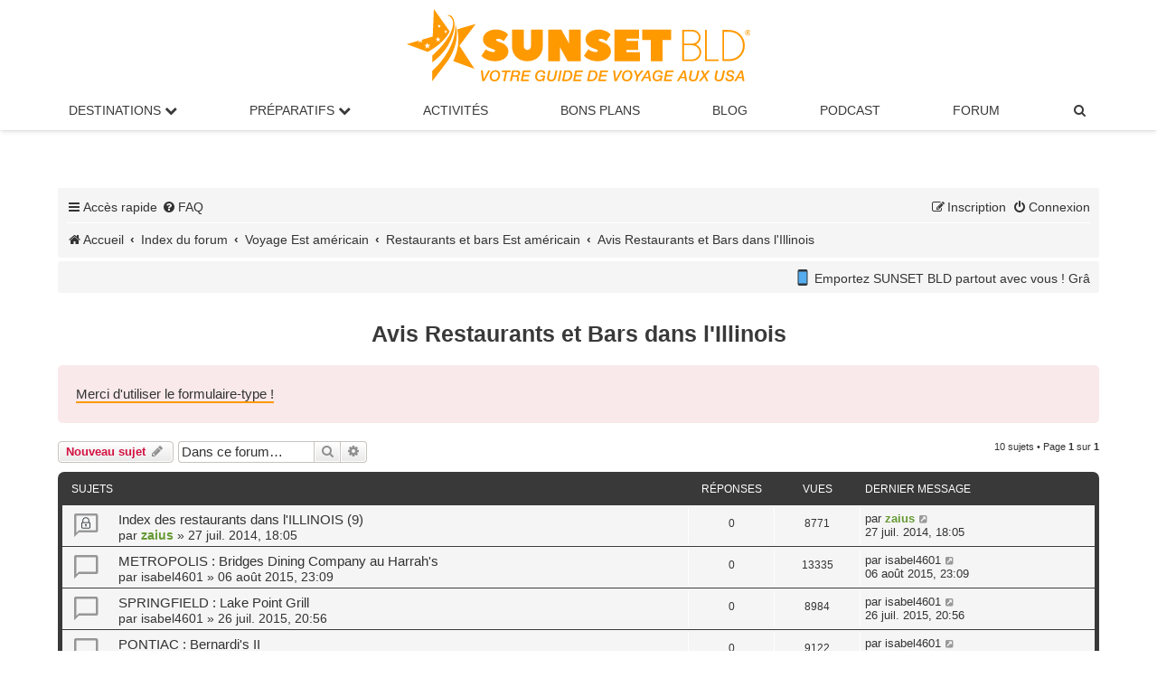

--- FILE ---
content_type: text/html; charset=UTF-8
request_url: https://www.sunsetbld.com/forum/viewforum.php?f=170&sid=11a4ea39ee2054724fe543ebeed31760
body_size: 7187
content:
<!DOCTYPE html>
<html dir="ltr" lang="fr">
<head>
<meta charset="UTF-8">
<meta http-equiv="X-UA-Compatible" content="IE=edge">
<meta name="viewport" content="width=device-width, initial-scale=1">

<title>Avis Restaurants et Bars dans l'Illinois</title>
<meta name="description" content="Avis Restaurants et Bars dans l'Illinois">
	<link rel="canonical" href="https://www.sunsetbld.com/forum/viewforum.php?f=170">
<!--
	phpBB style name: prosilver
	Based on style:   prosilver (this is the default phpBB3 style)
	Original author:  Tom Beddard ( http://www.subBlue.com/ )
	Modified by:
-->

<link href="./assets/css/font-awesome.min.css?assets_version=1784" rel="stylesheet">
<link href="./styles/prosilver/theme/stylesheet.css?assets_version=1784" rel="stylesheet">
<link href="./styles/prosilver/theme/fr/stylesheet.css?assets_version=1784" rel="stylesheet">
<link href="./styles/sunset/theme/sunset.css?assets_version=1784" rel="stylesheet">




<!--[if lte IE 9]>
	<link href="./styles/prosilver/theme/tweaks.css?assets_version=1784" rel="stylesheet">
<![endif]-->

<meta name="twitter:card" content="summary_large_image">
<meta name="twitter:title" content="Avis Restaurants et Bars dans l'Illinois">
<meta name="twitter:image" content="https://www.sunsetbld.com/forum/images/sunsetbld-forum.png">
<meta property="og:locale" content="fr_FR">
<meta property="og:site_name" content="Forum SUNSET BLD">
<meta property="og:url" content="https://www.sunsetbld.com/forum/viewforum.php?f=170">
<meta property="og:type" content="website">
<meta property="og:title" content="Avis Restaurants et Bars dans l'Illinois">
<meta property="og:image" content="https://www.sunsetbld.com/forum/images/sunsetbld-forum.png">
<meta property="og:image:type" content="image/png">
<meta property="og:image:width" content="800">
<meta property="og:image:height" content="450">
	
<link href="./ext/cabot/profilgauche/styles/all/theme/profilgauche.css?assets_version=1784" rel="stylesheet" media="screen">
<link href="./ext/hifikabin/newsscroll/styles/prosilver/theme/newsscroll.css?assets_version=1784" rel="stylesheet" media="screen">



<link rel="stylesheet" href="./styles/sunset/theme/sunset-main-menu.css">
<meta name="apple-itunes-app" content="app-id=1599059080">
<link rel="icon" href="https://www.sunsetbld.com/favicon.ico" type="image/x-icon">
<!-- Matomo -->
<script>
  var _paq = window._paq = window._paq || [];
  /* tracker methods like "setCustomDimension" should be called before "trackPageView" */
  _paq.push(['trackPageView']);
  _paq.push(['enableLinkTracking']);
  (function() {
    var u="//www.sunsetbld.com/matomo/";
    _paq.push(['setTrackerUrl', u+'matomo.php']);
    _paq.push(['setSiteId', '1']);
    var d=document, g=d.createElement('script'), s=d.getElementsByTagName('script')[0];
    g.async=true; g.src=u+'matomo.js'; s.parentNode.insertBefore(g,s);
  })();
</script>
<!-- End Matomo Code -->
</head>
<body id="phpbb" class="nojs notouch section-viewforum ltr ">


<div class="logo-sunset"><a href="https://www.sunsetbld.com/" ><img src="https://www.sunsetbld.com/wp-content/uploads/2019/03/logo-sunset-bld.svg" height="80" alt="Sunset Bld : le guide du voyage aux USA"></a></div>
<nav>
  <!-- Wrapper pour hamburger + logo -->
  <div class="nav-wrapper">
    <!-- Hamburger -->
    <label for="drop" class="toggle"><i class="icon fa-bars fa-fw"></i></label>
    <!-- Logo centré -->
    <a href="https://www.sunsetbld.com/" class="nav-logo">
      <img src="https://www.sunsetbld.com/wp-content/uploads/2019/03/logo-sunset-bld.svg" alt="SUNSET BLD">
    </a>
  </div>

  <!-- Input pour déclencher le menu -->
  <input type="checkbox" id="drop">

  <!-- Menu principal -->
  <ul class="menu">
    <li class="has-submenu">
      <label for="drop-1" class="toggle">Destinations <i class="fa fa-chevron-down"></i></label>
       <span class="no-mobile"><a href="#">Destinations <i class="fa fa-chevron-down"></i></a></span>
      <input type="checkbox" id="drop-1">
      <ul>
        <li><a href="https://www.sunsetbld.com/visiter-usa/">Visiter les USA</a></li>
        <li><a href="https://www.sunsetbld.com/visiter-usa/villes/">Villes américaines</a></li>
        <li><a href="https://www.sunsetbld.com/visiter-usa/parcs-sites-naturels-americains/">Parcs nationaux / Sites naturels</a></li>
        <li><a href="https://www.sunsetbld.com/visiter-usa/monuments-musees-americains/">Monuments / Musées</a></li>
        <li><a href="https://www.sunsetbld.com/visiter-usa/routes-panoramiques-americaines/">Routes panoramiques</a></li>
        <li><a href="https://www.sunsetbld.com/visiter-usa/villes-fantomes-americaines/">Villes fantômes</a></li>
        <li><a href="https://www.sunsetbld.com/visiter-usa/entertainment/">Divertissements</a></li>
        <li><a href="https://www.sunsetbld.com/visiter-usa/carte-interactive-etats-unis/">Carte interactive</a></li>
      </ul>
    </li>

    <li class="has-submenu">
      <label for="drop-2" class="toggle">Préparatifs <i class="fa fa-chevron-down"></i></label>
      <span class="no-mobile"><a href="#">Préparatifs <i class="fa fa-chevron-down"></i></a></span>
      <input type="checkbox" id="drop-2">
      <ul>
        <li><a href="https://www.sunsetbld.com/preparer-voyage-usa/">Organiser son voyage aux USA</a></li>
        <li><a href="https://www.sunsetbld.com/preparer-voyage-usa/itineraires-made-in-sunset/">Nos itinéraires dans l'Ouest américain</a></li>
        <li><a href="https://www.sunsetbld.com/preparer-voyage-usa/carnets-voyage-usa/">Nos récits de voyage inspirants</a></li>
        <li><a href="https://www.sunsetbld.com/preparer-voyage-usa/climatologie/">Climat : meilleures périodes de visite</a></li>
      </ul>
    </li>

    <li><a href="https://www.sunsetbld.com/preparer-voyage-usa/activites-loisirs-usa/">Activités</a></li>
    <li><a href="https://www.sunsetbld.com/bons-plans-codes-promo-usa/">Bons Plans</a></li>
    <li><a href="https://www.sunsetbld.com/blog/">Blog</a></li>
    <li><a href="https://www.sunsetbld.com/podcast/">Podcast</a></li>
    <li><a href="https://www.sunsetbld.com/forum/">Forum</a></li>

    <!-- Recherche dans le menu -->
    <li>
      <a title="Rechercher sur le forum" href="./search.php?sid=be3f2e9af4b2c61078311dacb7271233" role="menuitem">
        <i class="icon fa-search fa-fw"></i><span class="sr-only">Rechercher sur le forum</span>
      </a>
    </li>
  </ul>
</nav>
<div id="wrap" class="wrap">
	<a id="top" class="top-anchor" accesskey="t"></a>
	
	<div id="page-header">
		<div class="headerbar" role="banner">
					<div class="inner">

			<div id="site-description" class="site-description">
				<!--<a id="logo" class="logo" href="https://www.sunsetbld.com" title="Sunset Bld"><span class="site_logo"></span></a> -->
				
				<p class="skiplink"><a href="#start_here">Vers le contenu</a></p>
			</div>
									<!--
			<div id="search-box" class="search-box search-header" role="search">
				<form action="./search.php?sid=be3f2e9af4b2c61078311dacb7271233" method="get" id="search">
				<fieldset>
					<input name="keywords" id="keywords" type="search" maxlength="128" title="Recherche par mots-clés" class="inputbox search tiny" size="20" value="" placeholder="Recherche…">
					<button class="button button-search" type="submit" title="Rechercher sur le forum">
						<i class="icon fa-search fa-fw" aria-hidden="true"></i><span class="sr-only">Rechercher sur le forum</span>
					</button>
					<a href="./search.php?sid=be3f2e9af4b2c61078311dacb7271233" class="button button-search-end" title="Recherche avancée">
						<i class="icon fa-cog fa-fw" aria-hidden="true"></i><span class="sr-only">Recherche avancée</span>
					</a>
					<input type="hidden" name="sid" value="be3f2e9af4b2c61078311dacb7271233" />

				</fieldset>
				</form>
			</div>
			-->
						
			</div>
			
					</div>
		
				
		
		

		<div class="navbar" role="navigation">
	<div class="inner">

	<ul id="nav-main" class="nav-main linklist" role="menubar">

		<li id="quick-links" class="quick-links dropdown-container responsive-menu" data-skip-responsive="true">
			<a href="#" class="dropdown-trigger">
				<i class="icon fa-bars fa-fw" aria-hidden="true"></i><span>Accès rapide</span>
			</a>
			<div class="dropdown">
				<div class="pointer"><div class="pointer-inner"></div></div>
				<ul class="dropdown-contents" role="menu">
					
											<li class="separator"></li>
																									<li>
								<a href="./search.php?search_id=unanswered&amp;sid=be3f2e9af4b2c61078311dacb7271233" role="menuitem">
									<i class="icon fa-file-o fa-fw icon-gray" aria-hidden="true"></i><span>Sujets sans réponse</span>
								</a>
							</li>
							<li>
								<a href="./search.php?search_id=active_topics&amp;sid=be3f2e9af4b2c61078311dacb7271233" role="menuitem">
									<i class="icon fa-file-o fa-fw icon-blue" aria-hidden="true"></i><span>Sujets actifs</span>
								</a>
							</li>
							<li class="separator"></li>
							<li>
								<a href="./search.php?sid=be3f2e9af4b2c61078311dacb7271233" role="menuitem">
									<i class="icon fa-search fa-fw" aria-hidden="true"></i><span>Rechercher sur le forum</span>
								</a>
							</li>
					
										<li class="separator"></li>

									</ul>
			</div>
		</li>

				<li data-skip-responsive="true">
			<a href="/forum/app.php/help/faq?sid=be3f2e9af4b2c61078311dacb7271233" rel="help" title="Foire aux questions (Questions posées fréquemment)" role="menuitem">
				<i class="icon fa-question-circle fa-fw" aria-hidden="true"></i><span>FAQ</span>
			</a>
		</li>
						
			<li class="rightside"  data-skip-responsive="true">
			<a href="./ucp.php?mode=login&amp;redirect=viewforum.php%3Ff%3D170&amp;sid=be3f2e9af4b2c61078311dacb7271233" title="Connexion" accesskey="x" role="menuitem">
				<i class="icon fa-power-off fa-fw" aria-hidden="true"></i><span>Connexion</span>
			</a>
		</li>
					<li class="rightside" data-skip-responsive="true">
				<a href="./ucp.php?mode=register&amp;sid=be3f2e9af4b2c61078311dacb7271233" role="menuitem">
					<i class="icon fa-pencil-square-o  fa-fw" aria-hidden="true"></i><span>Inscription</span>
				</a>
			</li>
						</ul>

		<ul id="nav-breadcrumbs" class="nav-breadcrumbs linklist navlinks" role="menubar">
						
		
			
		<li class="breadcrumbs" itemscope itemtype="https://schema.org/BreadcrumbList">

							<span class="crumb" itemtype="https://schema.org/ListItem" itemprop="itemListElement" itemscope><a itemprop="item" href="https://www.sunsetbld.com/" data-navbar-reference="home"><i class="icon fa-home fa-fw" aria-hidden="true"></i><span itemprop="name">Accueil</span></a><meta itemprop="position" content="1"></span>
			
							<span class="crumb" itemtype="https://schema.org/ListItem" itemprop="itemListElement" itemscope><a itemprop="item" href="./index.php?sid=be3f2e9af4b2c61078311dacb7271233" accesskey="h" data-navbar-reference="index"><span itemprop="name">Index du forum</span></a><meta itemprop="position" content="2"></span>

											
								<span class="crumb" itemtype="https://schema.org/ListItem" itemprop="itemListElement" itemscope data-forum-id="119"><a itemprop="item" href="./viewforum.php?f=119&amp;sid=be3f2e9af4b2c61078311dacb7271233"><span itemprop="name">Voyage Est américain</span></a><meta itemprop="position" content="3" /></span>
															
								<span class="crumb" itemtype="https://schema.org/ListItem" itemprop="itemListElement" itemscope data-forum-id="116"><a itemprop="item" href="./viewforum.php?f=116&amp;sid=be3f2e9af4b2c61078311dacb7271233"><span itemprop="name">Restaurants et bars Est américain</span></a><meta itemprop="position" content="4" /></span>
															
								<span class="crumb" itemtype="https://schema.org/ListItem" itemprop="itemListElement" itemscope data-forum-id="170"><a itemprop="item" href="./viewforum.php?f=170&amp;sid=be3f2e9af4b2c61078311dacb7271233"><span itemprop="name">Avis Restaurants et Bars dans l'Illinois</span></a><meta itemprop="position" content="5" /></span>
							
					</li>


		
					<!-- <li class="rightside responsive-search">
				<a href="./search.php?sid=be3f2e9af4b2c61078311dacb7271233" title="Rechercher sur le forum" role="menuitem">
					<i class="icon fa-search fa-fw" aria-hidden="true"></i><span class="sr-only">Rechercher sur le forum</span>
				</a>
			</li> -->
			</ul>

	</div>
</div>
	</div>

		<a id="start_here" class="anchor"></a>
	<div id="page-body" class="page-body" role="main">
		
									<div class="navbar">
					<div class="newsscroll">
						<div class="marquee" style="-webkit-animation-duration: 20s; animation-duration: 20s;"><span style="font-size:60%;line-height:116%"><img alt="📱" class="emoji smilies" draggable="false" src="//cdn.jsdelivr.net/gh/twitter/twemoji@latest/assets/svg/1f4f1.svg"> Emportez SUNSET BLD partout avec vous ! Grâce à notre appli gratuite, téléchargez vos pages préférées <img alt="📥" class="emoji smilies" draggable="false" src="//cdn.jsdelivr.net/gh/twitter/twemoji@latest/assets/svg/1f4e5.svg"> et consultez-les même sans connexion Internet ! <img alt="👉" class="emoji smilies" draggable="false" src="//cdn.jsdelivr.net/gh/twitter/twemoji@latest/assets/svg/1f449.svg"> Disponible sur <a href="https://apps.apple.com/fr/app/sunset-bld-voyage-aux-usa/id6612017838" class="postlink" rel="nofollow" target="_blank"><span style="color:#FF0000">App Store</span></a> et <a href="https://play.google.com/store/apps/details?id=app.sunsetbld.android&amp;gl=FR" class="postlink" rel="nofollow" target="_blank"><span style="color:#FF0000">Google Play</span></a></span></div>
					</div>
				</div>
			<br />
			<h1 class="forum-title">Avis Restaurants et Bars dans l'Illinois</h1>

	<div class="rules">
		<div class="inner">

					<!--<strong>Règles du forum</strong><br />-->
			<a href="https://www.sunsetbld.com/forum/topic5123.html" class="postlink" target="_blank">Merci d'utiliser le formulaire-type !</a>
		
		</div>
	</div>


	<div class="action-bar bar-top">

				
		<a href="./posting.php?mode=post&amp;f=170&amp;sid=be3f2e9af4b2c61078311dacb7271233" class="button" title="Écrire un nouveau sujet">
							<span>Nouveau sujet</span> <i class="icon fa-pencil fa-fw" aria-hidden="true"></i>
					</a>
				
			<div class="search-box" role="search">
			<form method="get" id="forum-search" action="./search.php?sid=be3f2e9af4b2c61078311dacb7271233">
			<fieldset>
				<input class="inputbox search tiny" type="search" name="keywords" id="search_keywords" size="20" placeholder="Dans ce forum…" />
				<button class="button button-search" type="submit" title="Rechercher sur le forum">
					<i class="icon fa-search fa-fw" aria-hidden="true"></i><span class="sr-only">Rechercher sur le forum</span>
				</button>
				<a href="./search.php?fid%5B%5D=170&amp;sid=be3f2e9af4b2c61078311dacb7271233" class="button button-search-end" title="Recherche avancée">
					<i class="icon fa-cog fa-fw" aria-hidden="true"></i><span class="sr-only">Recherche avancée</span>
				</a>
				<input type="hidden" name="fid[0]" value="170" />
<input type="hidden" name="sid" value="be3f2e9af4b2c61078311dacb7271233" />

			</fieldset>
			</form>
		</div>
	
	<div class="pagination">
				10 sujets
					&bull; Page <strong>1</strong> sur <strong>1</strong>
			</div>

	</div>




	
			<div class="forumbg">
		<div class="inner">
		<ul class="topiclist">
			<li class="header">
				<dl class="row-item">
					<dt><div class="list-inner">Sujets</div></dt>
					<dd class="posts">Réponses</dd>
					<dd class="views">Vues</dd>
					<dd class="lastpost"><span>Dernier message</span></dd>
				</dl>
			</li>
		</ul>
		<ul class="topiclist topics">
	
				<li class="row bg1 sticky">
						<dl class="row-item sticky_read_locked">
				<dt title="Ce sujet est verrouillé, vous ne pouvez pas modifier de messages ou poster de réponse.">
										<div class="list-inner">
																		<a href="./viewtopic.php?t=8637&amp;sid=be3f2e9af4b2c61078311dacb7271233" class="topictitle">Index des restaurants dans l'ILLINOIS (9)</a>																								<br />
						
												<div class="responsive-show" style="display: none;">
							Dernier message par <a href="./memberlist.php?mode=viewprofile&amp;u=773&amp;sid=be3f2e9af4b2c61078311dacb7271233" style="color: #669933;" class="username-coloured">zaius</a> &laquo; <a href="./viewtopic.php?p=113356&amp;sid=be3f2e9af4b2c61078311dacb7271233#p113356" title="Aller au dernier message"><time datetime="2014-07-27T16:05:41+00:00">27 juil. 2014, 18:05</time></a>
													</div>
													
						<div class="topic-poster responsive-hide left-box">
																												par <a href="./memberlist.php?mode=viewprofile&amp;u=773&amp;sid=be3f2e9af4b2c61078311dacb7271233" style="color: #669933;" class="username-coloured">zaius</a> &raquo; <time datetime="2014-07-27T16:05:41+00:00">27 juil. 2014, 18:05</time>
																				</div>

						
											</div>
				</dt>
				<dd class="posts">0 <dfn>Réponses</dfn></dd>
				<dd class="views">8771 <dfn>Vues</dfn></dd>
				<dd class="lastpost">
					<span><dfn>Dernier message </dfn>par <a href="./memberlist.php?mode=viewprofile&amp;u=773&amp;sid=be3f2e9af4b2c61078311dacb7271233" style="color: #669933;" class="username-coloured">zaius</a>													<a href="./viewtopic.php?p=113356&amp;sid=be3f2e9af4b2c61078311dacb7271233#p113356" title="Aller au dernier message">
								<i class="icon fa-external-link-square fa-fw icon-lightgray icon-md" aria-hidden="true"></i><span class="sr-only"></span>
							</a>
												<br /><time datetime="2014-07-27T16:05:41+00:00">27 juil. 2014, 18:05</time>
					</span>
				</dd>
			</dl>
					</li>
		
	

	
	
				<li class="row bg2">
						<dl class="row-item topic_read">
				<dt title="Aucun message non lu">
										<div class="list-inner">
																		<a href="./viewtopic.php?t=9943&amp;sid=be3f2e9af4b2c61078311dacb7271233" class="topictitle">METROPOLIS : Bridges Dining Company au Harrah's</a>																								<br />
						
												<div class="responsive-show" style="display: none;">
							Dernier message par <a href="./memberlist.php?mode=viewprofile&amp;u=1245&amp;sid=be3f2e9af4b2c61078311dacb7271233" class="username">isabel4601</a> &laquo; <a href="./viewtopic.php?p=140599&amp;sid=be3f2e9af4b2c61078311dacb7271233#p140599" title="Aller au dernier message"><time datetime="2015-08-06T21:09:15+00:00">06 août 2015, 23:09</time></a>
													</div>
													
						<div class="topic-poster responsive-hide left-box">
																												par <a href="./memberlist.php?mode=viewprofile&amp;u=1245&amp;sid=be3f2e9af4b2c61078311dacb7271233" class="username">isabel4601</a> &raquo; <time datetime="2015-08-06T21:09:15+00:00">06 août 2015, 23:09</time>
																				</div>

						
											</div>
				</dt>
				<dd class="posts">0 <dfn>Réponses</dfn></dd>
				<dd class="views">13335 <dfn>Vues</dfn></dd>
				<dd class="lastpost">
					<span><dfn>Dernier message </dfn>par <a href="./memberlist.php?mode=viewprofile&amp;u=1245&amp;sid=be3f2e9af4b2c61078311dacb7271233" class="username">isabel4601</a>													<a href="./viewtopic.php?p=140599&amp;sid=be3f2e9af4b2c61078311dacb7271233#p140599" title="Aller au dernier message">
								<i class="icon fa-external-link-square fa-fw icon-lightgray icon-md" aria-hidden="true"></i><span class="sr-only"></span>
							</a>
												<br /><time datetime="2015-08-06T21:09:15+00:00">06 août 2015, 23:09</time>
					</span>
				</dd>
			</dl>
					</li>
		
	

	
	
				<li class="row bg1">
						<dl class="row-item topic_read">
				<dt title="Aucun message non lu">
										<div class="list-inner">
																		<a href="./viewtopic.php?t=9886&amp;sid=be3f2e9af4b2c61078311dacb7271233" class="topictitle">SPRINGFIELD : Lake Point Grill</a>																								<br />
						
												<div class="responsive-show" style="display: none;">
							Dernier message par <a href="./memberlist.php?mode=viewprofile&amp;u=1245&amp;sid=be3f2e9af4b2c61078311dacb7271233" class="username">isabel4601</a> &laquo; <a href="./viewtopic.php?p=139538&amp;sid=be3f2e9af4b2c61078311dacb7271233#p139538" title="Aller au dernier message"><time datetime="2015-07-26T18:56:33+00:00">26 juil. 2015, 20:56</time></a>
													</div>
													
						<div class="topic-poster responsive-hide left-box">
																												par <a href="./memberlist.php?mode=viewprofile&amp;u=1245&amp;sid=be3f2e9af4b2c61078311dacb7271233" class="username">isabel4601</a> &raquo; <time datetime="2015-07-26T18:56:33+00:00">26 juil. 2015, 20:56</time>
																				</div>

						
											</div>
				</dt>
				<dd class="posts">0 <dfn>Réponses</dfn></dd>
				<dd class="views">8984 <dfn>Vues</dfn></dd>
				<dd class="lastpost">
					<span><dfn>Dernier message </dfn>par <a href="./memberlist.php?mode=viewprofile&amp;u=1245&amp;sid=be3f2e9af4b2c61078311dacb7271233" class="username">isabel4601</a>													<a href="./viewtopic.php?p=139538&amp;sid=be3f2e9af4b2c61078311dacb7271233#p139538" title="Aller au dernier message">
								<i class="icon fa-external-link-square fa-fw icon-lightgray icon-md" aria-hidden="true"></i><span class="sr-only"></span>
							</a>
												<br /><time datetime="2015-07-26T18:56:33+00:00">26 juil. 2015, 20:56</time>
					</span>
				</dd>
			</dl>
					</li>
		
	

	
	
				<li class="row bg2">
						<dl class="row-item topic_read">
				<dt title="Aucun message non lu">
										<div class="list-inner">
																		<a href="./viewtopic.php?t=9885&amp;sid=be3f2e9af4b2c61078311dacb7271233" class="topictitle">PONTIAC : Bernardi's  II</a>																								<br />
						
												<div class="responsive-show" style="display: none;">
							Dernier message par <a href="./memberlist.php?mode=viewprofile&amp;u=1245&amp;sid=be3f2e9af4b2c61078311dacb7271233" class="username">isabel4601</a> &laquo; <a href="./viewtopic.php?p=139518&amp;sid=be3f2e9af4b2c61078311dacb7271233#p139518" title="Aller au dernier message"><time datetime="2015-07-26T16:38:14+00:00">26 juil. 2015, 18:38</time></a>
													</div>
													
						<div class="topic-poster responsive-hide left-box">
																												par <a href="./memberlist.php?mode=viewprofile&amp;u=1245&amp;sid=be3f2e9af4b2c61078311dacb7271233" class="username">isabel4601</a> &raquo; <time datetime="2015-07-26T16:38:14+00:00">26 juil. 2015, 18:38</time>
																				</div>

						
											</div>
				</dt>
				<dd class="posts">0 <dfn>Réponses</dfn></dd>
				<dd class="views">9122 <dfn>Vues</dfn></dd>
				<dd class="lastpost">
					<span><dfn>Dernier message </dfn>par <a href="./memberlist.php?mode=viewprofile&amp;u=1245&amp;sid=be3f2e9af4b2c61078311dacb7271233" class="username">isabel4601</a>													<a href="./viewtopic.php?p=139518&amp;sid=be3f2e9af4b2c61078311dacb7271233#p139518" title="Aller au dernier message">
								<i class="icon fa-external-link-square fa-fw icon-lightgray icon-md" aria-hidden="true"></i><span class="sr-only"></span>
							</a>
												<br /><time datetime="2015-07-26T16:38:14+00:00">26 juil. 2015, 18:38</time>
					</span>
				</dd>
			</dl>
					</li>
		
	

	
	
				<li class="row bg1">
						<dl class="row-item topic_read">
				<dt title="Aucun message non lu">
										<div class="list-inner">
																		<a href="./viewtopic.php?t=9858&amp;sid=be3f2e9af4b2c61078311dacb7271233" class="topictitle">CHICAGO : Lou Mitchell's</a>																								<br />
						
												<div class="responsive-show" style="display: none;">
							Dernier message par <a href="./memberlist.php?mode=viewprofile&amp;u=1245&amp;sid=be3f2e9af4b2c61078311dacb7271233" class="username">isabel4601</a> &laquo; <a href="./viewtopic.php?p=138799&amp;sid=be3f2e9af4b2c61078311dacb7271233#p138799" title="Aller au dernier message"><time datetime="2015-07-18T22:13:00+00:00">19 juil. 2015, 00:13</time></a>
													</div>
													
						<div class="topic-poster responsive-hide left-box">
																												par <a href="./memberlist.php?mode=viewprofile&amp;u=1245&amp;sid=be3f2e9af4b2c61078311dacb7271233" class="username">isabel4601</a> &raquo; <time datetime="2015-07-18T22:13:00+00:00">19 juil. 2015, 00:13</time>
																				</div>

						
											</div>
				</dt>
				<dd class="posts">0 <dfn>Réponses</dfn></dd>
				<dd class="views">8946 <dfn>Vues</dfn></dd>
				<dd class="lastpost">
					<span><dfn>Dernier message </dfn>par <a href="./memberlist.php?mode=viewprofile&amp;u=1245&amp;sid=be3f2e9af4b2c61078311dacb7271233" class="username">isabel4601</a>													<a href="./viewtopic.php?p=138799&amp;sid=be3f2e9af4b2c61078311dacb7271233#p138799" title="Aller au dernier message">
								<i class="icon fa-external-link-square fa-fw icon-lightgray icon-md" aria-hidden="true"></i><span class="sr-only"></span>
							</a>
												<br /><time datetime="2015-07-18T22:13:00+00:00">19 juil. 2015, 00:13</time>
					</span>
				</dd>
			</dl>
					</li>
		
	

	
	
				<li class="row bg2">
						<dl class="row-item topic_read">
				<dt title="Aucun message non lu">
										<div class="list-inner">
																		<a href="./viewtopic.php?t=9857&amp;sid=be3f2e9af4b2c61078311dacb7271233" class="topictitle">CHICAGO : Margaritaville</a>																								<br />
						
												<div class="responsive-show" style="display: none;">
							Dernier message par <a href="./memberlist.php?mode=viewprofile&amp;u=1245&amp;sid=be3f2e9af4b2c61078311dacb7271233" class="username">isabel4601</a> &laquo; <a href="./viewtopic.php?p=138786&amp;sid=be3f2e9af4b2c61078311dacb7271233#p138786" title="Aller au dernier message"><time datetime="2015-07-18T16:44:38+00:00">18 juil. 2015, 18:44</time></a>
													</div>
													
						<div class="topic-poster responsive-hide left-box">
																												par <a href="./memberlist.php?mode=viewprofile&amp;u=1245&amp;sid=be3f2e9af4b2c61078311dacb7271233" class="username">isabel4601</a> &raquo; <time datetime="2015-07-18T16:44:38+00:00">18 juil. 2015, 18:44</time>
																				</div>

						
											</div>
				</dt>
				<dd class="posts">0 <dfn>Réponses</dfn></dd>
				<dd class="views">9152 <dfn>Vues</dfn></dd>
				<dd class="lastpost">
					<span><dfn>Dernier message </dfn>par <a href="./memberlist.php?mode=viewprofile&amp;u=1245&amp;sid=be3f2e9af4b2c61078311dacb7271233" class="username">isabel4601</a>													<a href="./viewtopic.php?p=138786&amp;sid=be3f2e9af4b2c61078311dacb7271233#p138786" title="Aller au dernier message">
								<i class="icon fa-external-link-square fa-fw icon-lightgray icon-md" aria-hidden="true"></i><span class="sr-only"></span>
							</a>
												<br /><time datetime="2015-07-18T16:44:38+00:00">18 juil. 2015, 18:44</time>
					</span>
				</dd>
			</dl>
					</li>
		
	

	
	
				<li class="row bg1">
						<dl class="row-item topic_read">
				<dt title="Aucun message non lu">
										<div class="list-inner">
																		<a href="./viewtopic.php?t=9856&amp;sid=be3f2e9af4b2c61078311dacb7271233" class="topictitle">CHICAGO : La Brasserie française</a>																								<br />
						
												<div class="responsive-show" style="display: none;">
							Dernier message par <a href="./memberlist.php?mode=viewprofile&amp;u=1245&amp;sid=be3f2e9af4b2c61078311dacb7271233" class="username">isabel4601</a> &laquo; <a href="./viewtopic.php?p=138783&amp;sid=be3f2e9af4b2c61078311dacb7271233#p138783" title="Aller au dernier message"><time datetime="2015-07-18T16:34:43+00:00">18 juil. 2015, 18:34</time></a>
													</div>
													
						<div class="topic-poster responsive-hide left-box">
																												par <a href="./memberlist.php?mode=viewprofile&amp;u=1245&amp;sid=be3f2e9af4b2c61078311dacb7271233" class="username">isabel4601</a> &raquo; <time datetime="2015-07-18T16:34:43+00:00">18 juil. 2015, 18:34</time>
																				</div>

						
											</div>
				</dt>
				<dd class="posts">0 <dfn>Réponses</dfn></dd>
				<dd class="views">8929 <dfn>Vues</dfn></dd>
				<dd class="lastpost">
					<span><dfn>Dernier message </dfn>par <a href="./memberlist.php?mode=viewprofile&amp;u=1245&amp;sid=be3f2e9af4b2c61078311dacb7271233" class="username">isabel4601</a>													<a href="./viewtopic.php?p=138783&amp;sid=be3f2e9af4b2c61078311dacb7271233#p138783" title="Aller au dernier message">
								<i class="icon fa-external-link-square fa-fw icon-lightgray icon-md" aria-hidden="true"></i><span class="sr-only"></span>
							</a>
												<br /><time datetime="2015-07-18T16:34:43+00:00">18 juil. 2015, 18:34</time>
					</span>
				</dd>
			</dl>
					</li>
		
	

	
	
				<li class="row bg2">
						<dl class="row-item topic_read">
				<dt title="Aucun message non lu">
										<div class="list-inner">
																		<a href="./viewtopic.php?t=8686&amp;sid=be3f2e9af4b2c61078311dacb7271233" class="topictitle">CHICAGO : The Signature Room at the 95th</a>																								<br />
						
												<div class="responsive-show" style="display: none;">
							Dernier message par <a href="./memberlist.php?mode=viewprofile&amp;u=2077&amp;sid=be3f2e9af4b2c61078311dacb7271233" class="username">canelle</a> &laquo; <a href="./viewtopic.php?p=115228&amp;sid=be3f2e9af4b2c61078311dacb7271233#p115228" title="Aller au dernier message"><time datetime="2014-08-13T17:03:30+00:00">13 août 2014, 19:03</time></a>
													</div>
														<span class="responsive-show left-box" style="display: none;">Réponses : <strong>8</strong></span>
													
						<div class="topic-poster responsive-hide left-box">
																												par <a href="./memberlist.php?mode=viewprofile&amp;u=3098&amp;sid=be3f2e9af4b2c61078311dacb7271233" class="username">Regineela</a> &raquo; <time datetime="2014-08-06T14:40:18+00:00">06 août 2014, 16:40</time>
																				</div>

												<div class="pagination">
							<span><i class="icon fa-clone fa-fw" aria-hidden="true"></i></span>
							<ul>
															<li><a class="button" href="./viewtopic.php?t=8686&amp;sid=be3f2e9af4b2c61078311dacb7271233">1</a></li>
																							<li><a class="button" href="./viewtopic.php?t=8686&amp;sid=be3f2e9af4b2c61078311dacb7271233&amp;start=8">2</a></li>
																																													</ul>
						</div>
						
											</div>
				</dt>
				<dd class="posts">8 <dfn>Réponses</dfn></dd>
				<dd class="views">15917 <dfn>Vues</dfn></dd>
				<dd class="lastpost">
					<span><dfn>Dernier message </dfn>par <a href="./memberlist.php?mode=viewprofile&amp;u=2077&amp;sid=be3f2e9af4b2c61078311dacb7271233" class="username">canelle</a>													<a href="./viewtopic.php?p=115228&amp;sid=be3f2e9af4b2c61078311dacb7271233#p115228" title="Aller au dernier message">
								<i class="icon fa-external-link-square fa-fw icon-lightgray icon-md" aria-hidden="true"></i><span class="sr-only"></span>
							</a>
												<br /><time datetime="2014-08-13T17:03:30+00:00">13 août 2014, 19:03</time>
					</span>
				</dd>
			</dl>
					</li>
		
	

	
	
				<li class="row bg1">
						<dl class="row-item topic_read">
				<dt title="Aucun message non lu">
										<div class="list-inner">
																		<a href="./viewtopic.php?t=8636&amp;sid=be3f2e9af4b2c61078311dacb7271233" class="topictitle">CHICAGO : Hard Rock Café</a>																								<br />
						
												<div class="responsive-show" style="display: none;">
							Dernier message par <a href="./memberlist.php?mode=viewprofile&amp;u=1726&amp;sid=be3f2e9af4b2c61078311dacb7271233" class="username">jul67</a> &laquo; <a href="./viewtopic.php?p=113353&amp;sid=be3f2e9af4b2c61078311dacb7271233#p113353" title="Aller au dernier message"><time datetime="2014-07-27T16:02:10+00:00">27 juil. 2014, 18:02</time></a>
													</div>
													
						<div class="topic-poster responsive-hide left-box">
																												par <a href="./memberlist.php?mode=viewprofile&amp;u=1726&amp;sid=be3f2e9af4b2c61078311dacb7271233" class="username">jul67</a> &raquo; <time datetime="2014-07-27T16:02:10+00:00">27 juil. 2014, 18:02</time>
																				</div>

						
											</div>
				</dt>
				<dd class="posts">0 <dfn>Réponses</dfn></dd>
				<dd class="views">9167 <dfn>Vues</dfn></dd>
				<dd class="lastpost">
					<span><dfn>Dernier message </dfn>par <a href="./memberlist.php?mode=viewprofile&amp;u=1726&amp;sid=be3f2e9af4b2c61078311dacb7271233" class="username">jul67</a>													<a href="./viewtopic.php?p=113353&amp;sid=be3f2e9af4b2c61078311dacb7271233#p113353" title="Aller au dernier message">
								<i class="icon fa-external-link-square fa-fw icon-lightgray icon-md" aria-hidden="true"></i><span class="sr-only"></span>
							</a>
												<br /><time datetime="2014-07-27T16:02:10+00:00">27 juil. 2014, 18:02</time>
					</span>
				</dd>
			</dl>
					</li>
		
	

	
	
				<li class="row bg2">
						<dl class="row-item topic_read">
				<dt title="Aucun message non lu">
										<div class="list-inner">
																		<a href="./viewtopic.php?t=8635&amp;sid=be3f2e9af4b2c61078311dacb7271233" class="topictitle">CHICAGO : Giordano's Pizza</a>																								<br />
						
												<div class="responsive-show" style="display: none;">
							Dernier message par <a href="./memberlist.php?mode=viewprofile&amp;u=1726&amp;sid=be3f2e9af4b2c61078311dacb7271233" class="username">jul67</a> &laquo; <a href="./viewtopic.php?p=113348&amp;sid=be3f2e9af4b2c61078311dacb7271233#p113348" title="Aller au dernier message"><time datetime="2014-07-27T15:46:08+00:00">27 juil. 2014, 17:46</time></a>
													</div>
													
						<div class="topic-poster responsive-hide left-box">
																												par <a href="./memberlist.php?mode=viewprofile&amp;u=1726&amp;sid=be3f2e9af4b2c61078311dacb7271233" class="username">jul67</a> &raquo; <time datetime="2014-07-27T15:46:08+00:00">27 juil. 2014, 17:46</time>
																				</div>

						
											</div>
				</dt>
				<dd class="posts">0 <dfn>Réponses</dfn></dd>
				<dd class="views">9154 <dfn>Vues</dfn></dd>
				<dd class="lastpost">
					<span><dfn>Dernier message </dfn>par <a href="./memberlist.php?mode=viewprofile&amp;u=1726&amp;sid=be3f2e9af4b2c61078311dacb7271233" class="username">jul67</a>													<a href="./viewtopic.php?p=113348&amp;sid=be3f2e9af4b2c61078311dacb7271233#p113348" title="Aller au dernier message">
								<i class="icon fa-external-link-square fa-fw icon-lightgray icon-md" aria-hidden="true"></i><span class="sr-only"></span>
							</a>
												<br /><time datetime="2014-07-27T15:46:08+00:00">27 juil. 2014, 17:46</time>
					</span>
				</dd>
			</dl>
					</li>
		
				</ul>
		</div>
	</div>
	

	<div class="action-bar bar-bottom">
					
			<a href="./posting.php?mode=post&amp;f=170&amp;sid=be3f2e9af4b2c61078311dacb7271233" class="button" title="Écrire un nouveau sujet">
							<span>Nouveau sujet</span> <i class="icon fa-pencil fa-fw" aria-hidden="true"></i>
						</a>

					
					<form method="post" action="./viewforum.php?f=170&amp;sid=be3f2e9af4b2c61078311dacb7271233">
			<div class="dropdown-container dropdown-container-left dropdown-button-control sort-tools">
	<span title="Options d’affichage et de tri" class="button button-secondary dropdown-trigger dropdown-select">
		<i class="icon fa-sort-amount-asc fa-fw" aria-hidden="true"></i>
		<span class="caret"><i class="icon fa-sort-down fa-fw" aria-hidden="true"></i></span>
	</span>
	<div class="dropdown hidden">
		<div class="pointer"><div class="pointer-inner"></div></div>
		<div class="dropdown-contents">
			<fieldset class="display-options">
							<label>Afficher : <select name="st" id="st"><option value="0" selected="selected">Tous</option><option value="1">1 jour</option><option value="7">7 jours</option><option value="14">2 semaines</option><option value="30">1 mois</option><option value="90">3 mois</option><option value="180">6 mois</option><option value="365">1 an</option></select></label>
								<label>Trier par : <select name="sk" id="sk"><option value="a">Auteur</option><option value="t" selected="selected">Date</option><option value="r">Réponses</option><option value="s">Sujet</option><option value="v">Vues</option></select></label>
				<label>Ordre : <select name="sd" id="sd"><option value="a">Croissant</option><option value="d" selected="selected">Décroissant</option></select></label>
								<hr class="dashed" />
				<input type="submit" class="button2" name="sort" value="Aller" />
						</fieldset>
		</div>
	</div>
</div>
			</form>
		
		<div class="pagination">
						10 sujets
							 &bull; Page <strong>1</strong> sur <strong>1</strong>
					</div>
	</div>


<div class="action-bar actions-jump">
		<p class="jumpbox-return">
		<a href="./index.php?sid=be3f2e9af4b2c61078311dacb7271233" class="left-box arrow-left" accesskey="r">
			<i class="icon fa-angle-left fa-fw icon-black" aria-hidden="true"></i><span>Retourner à l’index du forum</span>
		</a>
	</p>
	
		<br /><br />
	</div>



	<div class="stat-block permissions">
		<h3>Permissions du forum</h3>
		<p>Vous <strong>ne pouvez pas</strong> poster de nouveaux sujets<br />Vous <strong>ne pouvez pas</strong> répondre aux sujets<br />Vous <strong>ne pouvez pas</strong> modifier vos messages<br />Vous <strong>ne pouvez pas</strong> supprimer vos messages<br /></p>
	</div>

 			</div>


<div id="page-footer" class="page-footer" role="contentinfo">
	<div class="navbar" role="navigation">
	<div class="inner">

	<ul id="nav-footer" class="nav-footer linklist" role="menubar">
		<li class="breadcrumbs">
							<span class="crumb"><a href="https://www.sunsetbld.com/" data-navbar-reference="home"><i class="icon fa-home fa-fw" aria-hidden="true"></i><span>Accueil</span></a></span>									<span class="crumb"><a href="./index.php?sid=be3f2e9af4b2c61078311dacb7271233" data-navbar-reference="index"><span>Index du forum</span></a></span>					</li>
		
				<li class="rightside">Heures au format <span title="Europe/Paris">UTC+01:00</span></li>
							<li class="rightside">
				<a href="/forum/app.php/user/delete_cookies?sid=be3f2e9af4b2c61078311dacb7271233" data-ajax="true" data-refresh="true" role="menuitem">
					<i class="icon fa-trash fa-fw" aria-hidden="true"></i><span>Supprimer les cookies</span>
				</a>
			</li>
														</ul>

	</div>
</div>

	<div class="copyright">
				<!-- <p class="footer-row">
			<span class="footer-copyright">Développé par <a href="https://www.phpbb.com/">phpBB</a>&reg; Forum Software &copy; phpBB Limited</span>
		</p> -->
				<!-- <p class="footer-row">
			<span class="footer-copyright">Traduit par <a href="https://www.phpbb-fr.com">phpBB-fr.com</a></span>
		</p> -->
						<!-- <p class="footer-row" role="menu">
			<a class="footer-link" href="./ucp.php?mode=privacy&amp;sid=be3f2e9af4b2c61078311dacb7271233" title="Confidentialité" role="menuitem">
				<span class="footer-link-text">Confidentialité</span>
			</a>
			|
			<a class="footer-link" href="./ucp.php?mode=terms&amp;sid=be3f2e9af4b2c61078311dacb7271233" title="Conditions" role="menuitem">
				<span class="footer-link-text">Conditions</span>
			</a>
		</p> -->
					</div>

	<div id="darkenwrapper" class="darkenwrapper" data-ajax-error-title="Erreur AJAX" data-ajax-error-text="Quelque chose s’est mal passé lors du traitement de votre demande." data-ajax-error-text-abort="Requête annulée par l’utilisateur." data-ajax-error-text-timeout="Votre demande a expiré. Essayez à nouveau." data-ajax-error-text-parsererror="Quelque chose s’est mal passé lors du traitement de votre demande et le serveur a renvoyé une réponse invalide.">
		<div id="darken" class="darken">&nbsp;</div>
	</div>

	<div id="phpbb_alert" class="phpbb_alert" data-l-err="Erreur" data-l-timeout-processing-req="Délai d’attente de la demande dépassé.">
		<a href="#" class="alert_close">
			<i class="icon fa-times-circle fa-fw" aria-hidden="true"></i>
		</a>
		<h3 class="alert_title">&nbsp;</h3><p class="alert_text"></p>
	</div>
	<div id="phpbb_confirm" class="phpbb_alert">
		<a href="#" class="alert_close">
			<i class="icon fa-times-circle fa-fw" aria-hidden="true"></i>
		</a>
		<div class="alert_text"></div>
	</div>
</div>

</div>

<div>
	<a id="bottom" class="anchor" accesskey="z"></a>
	</div>

<script src="./assets/javascript/jquery-3.7.1.min.js?assets_version=1784"></script>
<script src="./assets/javascript/core.js?assets_version=1784"></script>



<script src="./styles/prosilver/template/forum_fn.js?assets_version=1784"></script>
<script src="./styles/prosilver/template/ajax.js?assets_version=1784"></script>






</body>
</html>
